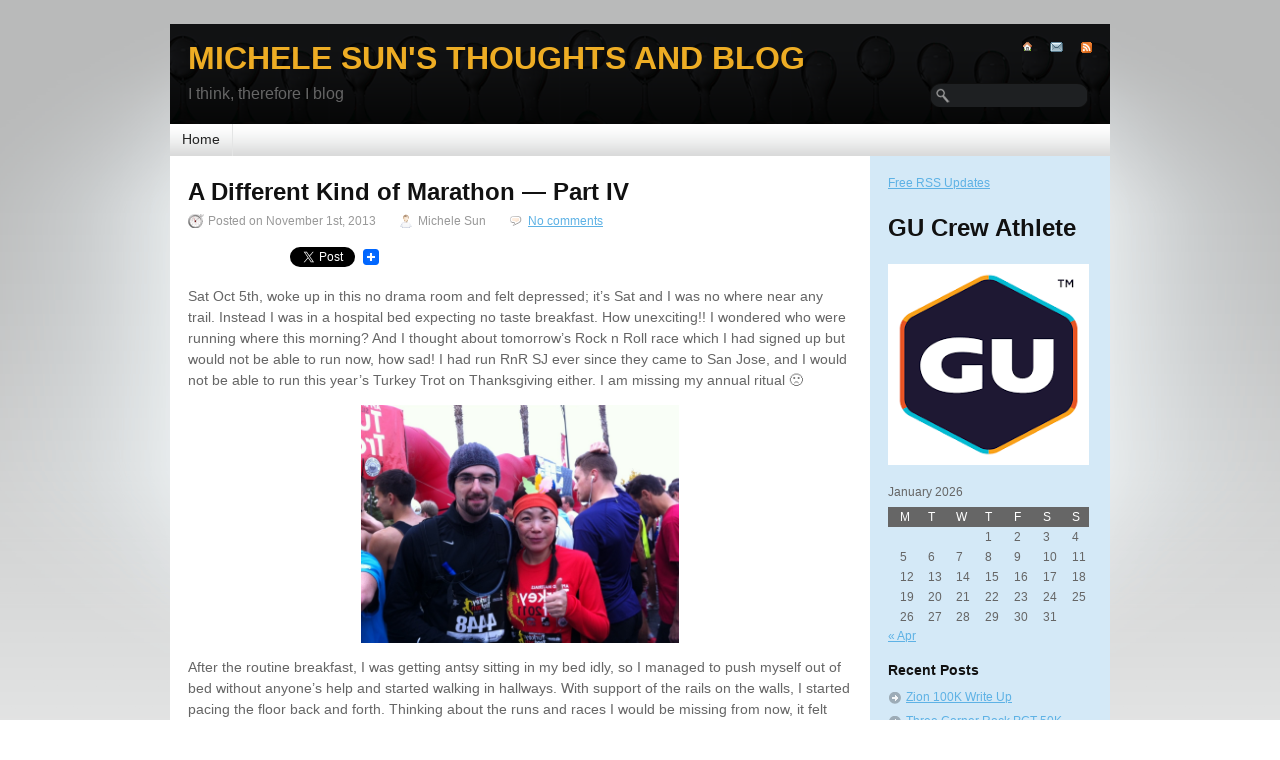

--- FILE ---
content_type: text/html; charset=UTF-8
request_url: http://michelesun.com/a-different-kind-of-marathon-part-iv/
body_size: 56639
content:
<!DOCTYPE html PUBLIC "-//W3C//DTD XHTML 1.0 Strict//EN" "http://www.w3.org/TR/xhtml1/DTD/xhtml1-strict.dtd">
<html xmlns="http://www.w3.org/1999/xhtml" xml:lang="EN" lang="EN">
<head>
		<meta http-equiv="Content-Type" content="text/html; charset=UTF-8" />

    <link rel="stylesheet" href="http://michelesun.com/wp-content/themes/gear/style.css" type="text/css" media="screen" />
	<link rel="alternate" type="application/rss+xml" title="Michele Sun&#039;s Thoughts and Blog RSS Feed" href="http://michelesun.com/feed/" />
	<link rel="pingback" href="http://michelesun.com/xmlrpc.php" />

	<!-- for translations -->
	
	<title>A Different Kind of Marathon &#8212; Part IV  @  Michele Sun&#039;s Thoughts and Blog</title>

	<!--
	<title>Michele Sun&#039;s Thoughts and Blog  &raquo; Blog Archive   &raquo; A Different Kind of Marathon &#8212; Part IV</title> -->

	<style type="text/css">
	div.main {
		background: #E3E4E4 url(http://michelesun.com/wp-content/themes/gear/images/bg/shining.png) repeat-x scroll center top;
	}
	.header {
		background: #e7e8e8 url(http://michelesun.com/wp-content/themes/gear/images/header-bg-drops.gif) repeat-x scroll 0 0;
	}
	.banner {
		background: #5C9EBA url(http://michelesun.com/wp-content/themes/gear/images/bg/banner/banner-bg-blue-extended.gif) no-repeat scroll 0 0;
	}
	
	.intro .intro-wrapper {
		background: none;
		padding-left: 18px;
	}
	

.container {width:940px;margin:0 auto;}
div.span-1, div.span-2, div.span-3, div.span-4, div.span-5, div.span-6, div.span-7, div.span-8, div.span-9, div.span-10, div.span-11, div.span-12, div.span-13, div.span-14, div.span-15, div.span-16, div.span-17, div.span-18, div.span-19, div.span-20, div.span-21, div.span-22, div.span-23, div.span-24 {float:left;margin-right: 20px;}

div.last {margin-right:0;}
.span-1  { width: 20px;}
.span-2  { width: 60px;}
.span-3  { width: 100px;}
.span-4  { width: 140px;}
.span-5  { width: 180px;}
.span-6  { width: 220px;}
.span-7  { width: 260px;}
.span-8  { width: 300px;}
.span-9  { width: 340px;}
.span-10 { width: 380px;}
.span-11 { width: 420px;}
.span-12 { width: 460px;}
.span-13 { width: 500px;}
.span-14 { width: 540px;}
.span-15 { width: 580px;}
.span-16 { width: 620px;}
.span-17 { width: 660px;}
.span-18 { width: 700px;}
.span-19 { width: 740px;}
.span-20 { width: 780px;}
.span-21 { width: 820px;}
.span-22 { width: 860px;}
.span-23 { width: 900px;}
.span-24, div.span-24 { width: 940px; margin: 0; }

/* with borders */
.myborder {margin: 0px 20px 20px 0px; }


.append-1  { padding-right: 40px;}
.append-2  { padding-right: 80px;}
.append-3  { padding-right: 120px;}
.append-4  { padding-right: 160px;}
.append-5  { padding-right: 200px;}
.append-6  { padding-right: 240px;}
.append-7  { padding-right: 280px;}
.append-8  { padding-right: 320px;}
.append-9  { padding-right: 360px;}
.append-10 { padding-right: 400px;}
.append-11 { padding-right: 440px;}
.append-12 { padding-right: 480px;}
.append-13 { padding-right: 520px;}
.append-14 { padding-right: 560px;}
.append-15 { padding-right: 600px;}
.append-16 { padding-right: 640px;}
.append-17 { padding-right: 680px;}
.append-18 { padding-right: 720px;}
.append-19 { padding-right: 760px;}
.append-20 { padding-right: 800px;}
.append-21 { padding-right: 840px;}
.append-22 { padding-right: 880px;}
.append-23 { padding-right: 920px;}

.prepend-1  { padding-left: 40px;}
.prepend-2  { padding-left: 80px;}
.prepend-3  { padding-left: 120px;}
.prepend-4  { padding-left: 160px;}
.prepend-5  { padding-left: 200px;}
.prepend-6  { padding-left: 240px;}
.prepend-7  { padding-left: 280px;}
.prepend-8  { padding-left: 320px;}
.prepend-9  { padding-left: 360px;}
.prepend-10 { padding-left: 400px;}
.prepend-11 { padding-left: 440px;}
.prepend-12 { padding-left: 480px;}
.prepend-13 { padding-left: 520px;}
.prepend-14 { padding-left: 560px;}
.prepend-15 { padding-left: 600px;}
.prepend-16 { padding-left: 640px;}
.prepend-17 { padding-left: 680px;}
.prepend-18 { padding-left: 720px;}
.prepend-19 { padding-left: 760px;}
.prepend-20 { padding-left: 800px;}
.prepend-21 { padding-left: 840px;}
.prepend-22 { padding-left: 880px;}
.prepend-23 { padding-left: 920px;}

div.border{padding-right:9px;margin-right:10px;border-right:1px solid #eee;}
div.colborder { padding-right:11px;margin-right:10px;border-right:1px solid #eee;}
.pull-1 { margin-left: -40px;}
.pull-2 { margin-left: -80px;}
.pull-3 { margin-left: -120px;}
.pull-4 { margin-left: -160px;}
.pull-5 { margin-left: -200px;}
.pull-6 { margin-left: -240px;}
.pull-7 { margin-left: -280px;}
.pull-8 { margin-left: -320px;}
.pull-9 { margin-left: -360px;}
.pull-10 { margin-left: -400px;}
.pull-11 { margin-left: -440px;}
.pull-12 { margin-left: -480px;}
.pull-13 { margin-left: -520px;}
.pull-14 { margin-left: -560px;}
.pull-15 { margin-left: -600px;}
.pull-16 { margin-left: -640px;}
.pull-17 { margin-left: -680px;}
.pull-18 { margin-left: -720px;}
.pull-19 { margin-left: -760px;}
.pull-20 { margin-left: -800px;}
.pull-21 { margin-left: -840px;}
.pull-22 { margin-left: -880px;}
.pull-23 { margin-left: -920px;}
.pull-24 { margin-left: -960px;}

.pull-1, .pull-2, .pull-3, .pull-4, .pull-5, .pull-6, .pull-7, .pull-8, .pull-9, .pull-10, .pull-11, .pull-12, .pull-13, .pull-14, .pull-15, .pull-16, .pull-17, .pull-18, .pull-19, .pull-20, .pull-21, .pull-22, .pull-23, .pull-24 {float:left;position:relative;}

.push-1 { margin: 0 -40px 1.5em 40px;}
.push-2 { margin: 0 -80px 1.5em 80px;}
.push-3 { margin: 0 -120px 1.5em 120px;}
.push-4 { margin: 0 -160px 1.5em 160px;}
.push-5 { margin: 0 -200px 1.5em 200px;}
.push-6 { margin: 0 -240px 1.5em 240px;}
.push-7 { margin: 0 -280px 1.5em 280px;}
.push-8 { margin: 0 -320px 1.5em 320px;}
.push-9 { margin: 0 -360px 1.5em 360px;}
.push-10 { margin: 0 -400px 1.5em 400px;}
.push-11 { margin: 0 -440px 1.5em 440px;}
.push-12 { margin: 0 -480px 1.5em 480px;}
.push-13 { margin: 0 -520px 1.5em 520px;}
.push-14 { margin: 0 -560px 1.5em 560px;}
.push-15 { margin: 0 -600px 1.5em 600px;}
.push-16 { margin: 0 -640px 1.5em 640px;}
.push-17 { margin: 0 -680px 1.5em 680px;}
.push-18 { margin: 0 -720px 1.5em 720px;}
.push-19 { margin: 0 -760px 1.5em 760px;}
.push-20 { margin: 0 -800px 1.5em 800px;}
.push-21 { margin: 0 -840px 1.5em 840px;}
.push-22 { margin: 0 -880px 1.5em 880px;}
.push-23 { margin: 0 -920px 1.5em 920px;}
.push-24 { margin: 0 -960px 1.5em 960px;}

.push-1, .push-2, .push-3, .push-4, .push-5, .push-6, .push-7, .push-8, .push-9, .push-10, .push-11, .push-12, .push-13, .push-14, .push-15, .push-16, .push-17, .push-18, .push-19, .push-20, .push-21, .push-22, .push-23, .push-24 {float:right;position:relative;}

.content {
	background-position: 700px 0;
}

.span-7 {
	width: 237px;
}
.span-17 {
	width: 700px;
}

</style>
	<meta name='robots' content='max-image-preview:large' />
<link rel='dns-prefetch' href='//static.addtoany.com' />
<link rel='dns-prefetch' href='//s.w.org' />
<link rel="alternate" type="application/rss+xml" title="Michele Sun&#039;s Thoughts and Blog &raquo; A Different Kind of Marathon &#8212; Part IV Comments Feed" href="http://michelesun.com/a-different-kind-of-marathon-part-iv/feed/" />
<script type="text/javascript">
window._wpemojiSettings = {"baseUrl":"https:\/\/s.w.org\/images\/core\/emoji\/13.1.0\/72x72\/","ext":".png","svgUrl":"https:\/\/s.w.org\/images\/core\/emoji\/13.1.0\/svg\/","svgExt":".svg","source":{"concatemoji":"http:\/\/michelesun.com\/wp-includes\/js\/wp-emoji-release.min.js?ver=5.9.12"}};
/*! This file is auto-generated */
!function(e,a,t){var n,r,o,i=a.createElement("canvas"),p=i.getContext&&i.getContext("2d");function s(e,t){var a=String.fromCharCode;p.clearRect(0,0,i.width,i.height),p.fillText(a.apply(this,e),0,0);e=i.toDataURL();return p.clearRect(0,0,i.width,i.height),p.fillText(a.apply(this,t),0,0),e===i.toDataURL()}function c(e){var t=a.createElement("script");t.src=e,t.defer=t.type="text/javascript",a.getElementsByTagName("head")[0].appendChild(t)}for(o=Array("flag","emoji"),t.supports={everything:!0,everythingExceptFlag:!0},r=0;r<o.length;r++)t.supports[o[r]]=function(e){if(!p||!p.fillText)return!1;switch(p.textBaseline="top",p.font="600 32px Arial",e){case"flag":return s([127987,65039,8205,9895,65039],[127987,65039,8203,9895,65039])?!1:!s([55356,56826,55356,56819],[55356,56826,8203,55356,56819])&&!s([55356,57332,56128,56423,56128,56418,56128,56421,56128,56430,56128,56423,56128,56447],[55356,57332,8203,56128,56423,8203,56128,56418,8203,56128,56421,8203,56128,56430,8203,56128,56423,8203,56128,56447]);case"emoji":return!s([10084,65039,8205,55357,56613],[10084,65039,8203,55357,56613])}return!1}(o[r]),t.supports.everything=t.supports.everything&&t.supports[o[r]],"flag"!==o[r]&&(t.supports.everythingExceptFlag=t.supports.everythingExceptFlag&&t.supports[o[r]]);t.supports.everythingExceptFlag=t.supports.everythingExceptFlag&&!t.supports.flag,t.DOMReady=!1,t.readyCallback=function(){t.DOMReady=!0},t.supports.everything||(n=function(){t.readyCallback()},a.addEventListener?(a.addEventListener("DOMContentLoaded",n,!1),e.addEventListener("load",n,!1)):(e.attachEvent("onload",n),a.attachEvent("onreadystatechange",function(){"complete"===a.readyState&&t.readyCallback()})),(n=t.source||{}).concatemoji?c(n.concatemoji):n.wpemoji&&n.twemoji&&(c(n.twemoji),c(n.wpemoji)))}(window,document,window._wpemojiSettings);
</script>
<style type="text/css">
img.wp-smiley,
img.emoji {
	display: inline !important;
	border: none !important;
	box-shadow: none !important;
	height: 1em !important;
	width: 1em !important;
	margin: 0 0.07em !important;
	vertical-align: -0.1em !important;
	background: none !important;
	padding: 0 !important;
}
</style>
	<link rel='stylesheet' id='wp-block-library-css'  href='http://michelesun.com/wp-includes/css/dist/block-library/style.min.css?ver=5.9.12' type='text/css' media='all' />
<style id='global-styles-inline-css' type='text/css'>
body{--wp--preset--color--black: #000000;--wp--preset--color--cyan-bluish-gray: #abb8c3;--wp--preset--color--white: #ffffff;--wp--preset--color--pale-pink: #f78da7;--wp--preset--color--vivid-red: #cf2e2e;--wp--preset--color--luminous-vivid-orange: #ff6900;--wp--preset--color--luminous-vivid-amber: #fcb900;--wp--preset--color--light-green-cyan: #7bdcb5;--wp--preset--color--vivid-green-cyan: #00d084;--wp--preset--color--pale-cyan-blue: #8ed1fc;--wp--preset--color--vivid-cyan-blue: #0693e3;--wp--preset--color--vivid-purple: #9b51e0;--wp--preset--gradient--vivid-cyan-blue-to-vivid-purple: linear-gradient(135deg,rgba(6,147,227,1) 0%,rgb(155,81,224) 100%);--wp--preset--gradient--light-green-cyan-to-vivid-green-cyan: linear-gradient(135deg,rgb(122,220,180) 0%,rgb(0,208,130) 100%);--wp--preset--gradient--luminous-vivid-amber-to-luminous-vivid-orange: linear-gradient(135deg,rgba(252,185,0,1) 0%,rgba(255,105,0,1) 100%);--wp--preset--gradient--luminous-vivid-orange-to-vivid-red: linear-gradient(135deg,rgba(255,105,0,1) 0%,rgb(207,46,46) 100%);--wp--preset--gradient--very-light-gray-to-cyan-bluish-gray: linear-gradient(135deg,rgb(238,238,238) 0%,rgb(169,184,195) 100%);--wp--preset--gradient--cool-to-warm-spectrum: linear-gradient(135deg,rgb(74,234,220) 0%,rgb(151,120,209) 20%,rgb(207,42,186) 40%,rgb(238,44,130) 60%,rgb(251,105,98) 80%,rgb(254,248,76) 100%);--wp--preset--gradient--blush-light-purple: linear-gradient(135deg,rgb(255,206,236) 0%,rgb(152,150,240) 100%);--wp--preset--gradient--blush-bordeaux: linear-gradient(135deg,rgb(254,205,165) 0%,rgb(254,45,45) 50%,rgb(107,0,62) 100%);--wp--preset--gradient--luminous-dusk: linear-gradient(135deg,rgb(255,203,112) 0%,rgb(199,81,192) 50%,rgb(65,88,208) 100%);--wp--preset--gradient--pale-ocean: linear-gradient(135deg,rgb(255,245,203) 0%,rgb(182,227,212) 50%,rgb(51,167,181) 100%);--wp--preset--gradient--electric-grass: linear-gradient(135deg,rgb(202,248,128) 0%,rgb(113,206,126) 100%);--wp--preset--gradient--midnight: linear-gradient(135deg,rgb(2,3,129) 0%,rgb(40,116,252) 100%);--wp--preset--duotone--dark-grayscale: url('#wp-duotone-dark-grayscale');--wp--preset--duotone--grayscale: url('#wp-duotone-grayscale');--wp--preset--duotone--purple-yellow: url('#wp-duotone-purple-yellow');--wp--preset--duotone--blue-red: url('#wp-duotone-blue-red');--wp--preset--duotone--midnight: url('#wp-duotone-midnight');--wp--preset--duotone--magenta-yellow: url('#wp-duotone-magenta-yellow');--wp--preset--duotone--purple-green: url('#wp-duotone-purple-green');--wp--preset--duotone--blue-orange: url('#wp-duotone-blue-orange');--wp--preset--font-size--small: 13px;--wp--preset--font-size--medium: 20px;--wp--preset--font-size--large: 36px;--wp--preset--font-size--x-large: 42px;}.has-black-color{color: var(--wp--preset--color--black) !important;}.has-cyan-bluish-gray-color{color: var(--wp--preset--color--cyan-bluish-gray) !important;}.has-white-color{color: var(--wp--preset--color--white) !important;}.has-pale-pink-color{color: var(--wp--preset--color--pale-pink) !important;}.has-vivid-red-color{color: var(--wp--preset--color--vivid-red) !important;}.has-luminous-vivid-orange-color{color: var(--wp--preset--color--luminous-vivid-orange) !important;}.has-luminous-vivid-amber-color{color: var(--wp--preset--color--luminous-vivid-amber) !important;}.has-light-green-cyan-color{color: var(--wp--preset--color--light-green-cyan) !important;}.has-vivid-green-cyan-color{color: var(--wp--preset--color--vivid-green-cyan) !important;}.has-pale-cyan-blue-color{color: var(--wp--preset--color--pale-cyan-blue) !important;}.has-vivid-cyan-blue-color{color: var(--wp--preset--color--vivid-cyan-blue) !important;}.has-vivid-purple-color{color: var(--wp--preset--color--vivid-purple) !important;}.has-black-background-color{background-color: var(--wp--preset--color--black) !important;}.has-cyan-bluish-gray-background-color{background-color: var(--wp--preset--color--cyan-bluish-gray) !important;}.has-white-background-color{background-color: var(--wp--preset--color--white) !important;}.has-pale-pink-background-color{background-color: var(--wp--preset--color--pale-pink) !important;}.has-vivid-red-background-color{background-color: var(--wp--preset--color--vivid-red) !important;}.has-luminous-vivid-orange-background-color{background-color: var(--wp--preset--color--luminous-vivid-orange) !important;}.has-luminous-vivid-amber-background-color{background-color: var(--wp--preset--color--luminous-vivid-amber) !important;}.has-light-green-cyan-background-color{background-color: var(--wp--preset--color--light-green-cyan) !important;}.has-vivid-green-cyan-background-color{background-color: var(--wp--preset--color--vivid-green-cyan) !important;}.has-pale-cyan-blue-background-color{background-color: var(--wp--preset--color--pale-cyan-blue) !important;}.has-vivid-cyan-blue-background-color{background-color: var(--wp--preset--color--vivid-cyan-blue) !important;}.has-vivid-purple-background-color{background-color: var(--wp--preset--color--vivid-purple) !important;}.has-black-border-color{border-color: var(--wp--preset--color--black) !important;}.has-cyan-bluish-gray-border-color{border-color: var(--wp--preset--color--cyan-bluish-gray) !important;}.has-white-border-color{border-color: var(--wp--preset--color--white) !important;}.has-pale-pink-border-color{border-color: var(--wp--preset--color--pale-pink) !important;}.has-vivid-red-border-color{border-color: var(--wp--preset--color--vivid-red) !important;}.has-luminous-vivid-orange-border-color{border-color: var(--wp--preset--color--luminous-vivid-orange) !important;}.has-luminous-vivid-amber-border-color{border-color: var(--wp--preset--color--luminous-vivid-amber) !important;}.has-light-green-cyan-border-color{border-color: var(--wp--preset--color--light-green-cyan) !important;}.has-vivid-green-cyan-border-color{border-color: var(--wp--preset--color--vivid-green-cyan) !important;}.has-pale-cyan-blue-border-color{border-color: var(--wp--preset--color--pale-cyan-blue) !important;}.has-vivid-cyan-blue-border-color{border-color: var(--wp--preset--color--vivid-cyan-blue) !important;}.has-vivid-purple-border-color{border-color: var(--wp--preset--color--vivid-purple) !important;}.has-vivid-cyan-blue-to-vivid-purple-gradient-background{background: var(--wp--preset--gradient--vivid-cyan-blue-to-vivid-purple) !important;}.has-light-green-cyan-to-vivid-green-cyan-gradient-background{background: var(--wp--preset--gradient--light-green-cyan-to-vivid-green-cyan) !important;}.has-luminous-vivid-amber-to-luminous-vivid-orange-gradient-background{background: var(--wp--preset--gradient--luminous-vivid-amber-to-luminous-vivid-orange) !important;}.has-luminous-vivid-orange-to-vivid-red-gradient-background{background: var(--wp--preset--gradient--luminous-vivid-orange-to-vivid-red) !important;}.has-very-light-gray-to-cyan-bluish-gray-gradient-background{background: var(--wp--preset--gradient--very-light-gray-to-cyan-bluish-gray) !important;}.has-cool-to-warm-spectrum-gradient-background{background: var(--wp--preset--gradient--cool-to-warm-spectrum) !important;}.has-blush-light-purple-gradient-background{background: var(--wp--preset--gradient--blush-light-purple) !important;}.has-blush-bordeaux-gradient-background{background: var(--wp--preset--gradient--blush-bordeaux) !important;}.has-luminous-dusk-gradient-background{background: var(--wp--preset--gradient--luminous-dusk) !important;}.has-pale-ocean-gradient-background{background: var(--wp--preset--gradient--pale-ocean) !important;}.has-electric-grass-gradient-background{background: var(--wp--preset--gradient--electric-grass) !important;}.has-midnight-gradient-background{background: var(--wp--preset--gradient--midnight) !important;}.has-small-font-size{font-size: var(--wp--preset--font-size--small) !important;}.has-medium-font-size{font-size: var(--wp--preset--font-size--medium) !important;}.has-large-font-size{font-size: var(--wp--preset--font-size--large) !important;}.has-x-large-font-size{font-size: var(--wp--preset--font-size--x-large) !important;}
</style>
<link rel='stylesheet' id='addtoany-css'  href='http://michelesun.com/wp-content/plugins/add-to-any/addtoany.min.css?ver=1.16' type='text/css' media='all' />
<script type='text/javascript' id='addtoany-core-js-before'>
window.a2a_config=window.a2a_config||{};a2a_config.callbacks=[];a2a_config.overlays=[];a2a_config.templates={};
</script>
<script type='text/javascript' async src='https://static.addtoany.com/menu/page.js' id='addtoany-core-js'></script>
<script type='text/javascript' src='http://michelesun.com/wp-includes/js/jquery/jquery.min.js?ver=3.6.0' id='jquery-core-js'></script>
<script type='text/javascript' src='http://michelesun.com/wp-includes/js/jquery/jquery-migrate.min.js?ver=3.3.2' id='jquery-migrate-js'></script>
<script type='text/javascript' async src='http://michelesun.com/wp-content/plugins/add-to-any/addtoany.min.js?ver=1.1' id='addtoany-jquery-js'></script>
<link rel="https://api.w.org/" href="http://michelesun.com/wp-json/" /><link rel="alternate" type="application/json" href="http://michelesun.com/wp-json/wp/v2/posts/2678" /><link rel="EditURI" type="application/rsd+xml" title="RSD" href="http://michelesun.com/xmlrpc.php?rsd" />
<link rel="wlwmanifest" type="application/wlwmanifest+xml" href="http://michelesun.com/wp-includes/wlwmanifest.xml" /> 
<meta name="generator" content="WordPress 5.9.12" />
<link rel="canonical" href="http://michelesun.com/a-different-kind-of-marathon-part-iv/" />
<link rel='shortlink' href='http://michelesun.com/?p=2678' />
<link rel="alternate" type="application/json+oembed" href="http://michelesun.com/wp-json/oembed/1.0/embed?url=http%3A%2F%2Fmichelesun.com%2Fa-different-kind-of-marathon-part-iv%2F" />
<link rel="alternate" type="text/xml+oembed" href="http://michelesun.com/wp-json/oembed/1.0/embed?url=http%3A%2F%2Fmichelesun.com%2Fa-different-kind-of-marathon-part-iv%2F&#038;format=xml" />
<style type="text/css">.recentcomments a{display:inline !important;padding:0 !important;margin:0 !important;}</style></head>
<body>
	<div class="main">
		<div class="container">
						<div class="header span-24">
				<div class="intro span-18">
					<div class="intro-wrapper paddings">
													<span class="logo"><a href="http://michelesun.com/">Michele Sun&#039;s Thoughts and Blog</a></span>
												<span class="slogan">I think, therefore I blog</span>
					</div>
				</div>

				<div class="icons span-6 last">
					<div class="paddings">
						<div class="icons-wrapper">
							<a href="http://michelesun.com/feed/" title="RSS link"><img src="http://michelesun.com/wp-content/themes/gear/images/ico/rss.gif" alt="RSS icon" /></a>
														<a href="mailto:mic&#104;&#101;&#108;e.s&#117;&#110;&#64;g&#109;&#97;&#105;&#108;.&#99;om"><img src="http://michelesun.com/wp-content/themes/gear/images/ico/mail.gif" alt="Email icon" /></a>
														<a href="http://michelesun.com/"><img src="http://michelesun.com/wp-content/themes/gear/images/ico/home.gif" alt="Home icon" /></a>
						</div>
						
												<div class="search fr">
													<form action="http://michelesun.com/" method="post" id="srch-frm">
							<div class="search-wrapper">
								<input type="text" value="" class="textfield" name="s" id="s" />
							</div>
						</form>						</div>
											</div>
				</div>
			</div>

			<div class="menu span-24">
				<ul class="menu-wrapper">
										<li class="first "><a href="http://michelesun.com/" title="A link to home page">Home</a></li>
										
																									
									</ul>
			</div>
			<div class="content span-24">
				<div class="posts span-17 last">
					
					<div class="paddings">
						<ul class="items">
																					<li>
																<h2>
																			A Different Kind of Marathon &#8212; Part IV																	</h2>
								<div class="info">
																		<span class="date">Posted on November 1st, 2013</span>
									<span class="author">Michele Sun</span>
									<span class="comment">
										<a href="http://michelesun.com/a-different-kind-of-marathon-part-iv/#comments">No comments</a>

									</span>
																	</div>

								<div class="addtoany_share_save_container addtoany_content addtoany_content_top"><div class="a2a_kit a2a_kit_size_16 addtoany_list" data-a2a-url="http://michelesun.com/a-different-kind-of-marathon-part-iv/" data-a2a-title="A Different Kind of Marathon — Part IV"><a class="a2a_button_facebook_like addtoany_special_service" data-layout="button" data-href="http://michelesun.com/a-different-kind-of-marathon-part-iv/"></a><a class="a2a_button_twitter_tweet addtoany_special_service" data-url="http://michelesun.com/a-different-kind-of-marathon-part-iv/" data-text="A Different Kind of Marathon — Part IV"></a><a class="a2a_dd addtoany_share_save addtoany_share" href="https://www.addtoany.com/share"><img src="https://static.addtoany.com/buttons/favicon.png" alt="Share"></a></div></div><p>Sat Oct 5th, woke up in this no drama room and felt depressed; it&#8217;s Sat and I was no where near any trail. Instead I was in a hospital bed expecting no taste breakfast. How unexciting!! I wondered <span id="more-2678"></span>who were running where this morning? And I thought about tomorrow&#8217;s Rock n Roll race which I had signed up but would not be able to run now, how sad! I had run RnR SJ ever since they came to San Jose, and I would not be able to run this year&#8217;s Turkey Trot on Thanksgiving either. I am missing my annual ritual 🙁</p>
<p style="text-align: center;"><img class="aligncenter" alt="" src="http://michelesun.com/wp-content/uploads/2013/11/image8-e1383449595156.jpg" width="318" height="238" /></p>
<p>After the routine breakfast, I was getting antsy sitting in my bed idly, so I managed to push myself out of bed without anyone&#8217;s help and started walking in hallways. With support of the rails on the walls, I started pacing the floor back and forth. Thinking about the runs and races I would be missing from now, it felt extra lonely being the only one walking around here. No one was into exercising in hospital I guess.</p>
<p><a href="http://michelesun.com/wp-content/uploads/2013/11/image2.jpg"><img loading="lazy" class="aligncenter size-medium wp-image-2787" alt="image" src="http://michelesun.com/wp-content/uploads/2013/11/image2-300x224.jpg" width="300" height="224" srcset="http://michelesun.com/wp-content/uploads/2013/11/image2-300x224.jpg 300w, http://michelesun.com/wp-content/uploads/2013/11/image2-768x574.jpg 768w, http://michelesun.com/wp-content/uploads/2013/11/image2-1024x765.jpg 1024w, http://michelesun.com/wp-content/uploads/2013/11/image2-1200x896.jpg 1200w, http://michelesun.com/wp-content/uploads/2013/11/image2.jpg 1296w" sizes="(max-width: 300px) 100vw, 300px" /></a></p>
<p>In the morning, Dr. Nayak came and explained the type of tumor they found and explained how to take care of myself after getting OK to be released from hospital, and when to go see him for post-op check up..etc. The tech came to do a chest X-ray, and another one came for blood test. I was getting bored here and there really wasn&#8217;t any treatment for me at this time. I was eager to leave hospital, but it&#8217;s still up to Dr. Tee&#8217;s decision.</p>
<p>Lori and Terry came to see me after their Sat run at Campbell, and they brought me my favorite Pumpkin Spice Latte with a pumpkin bagel &#8212; what a treat!! While they were telling me about their plan/race for tomorrow, Max walked in!! I haven&#8217;t seen him since his birthday party in Aug, and somehow he seemed to be different now. He is becoming a stranger! We congratulated him for his PR at Sydney Marathon, and he told us about the kangaroo, koala..etc.; definitely he had a fun trip in Australia.</p>
<p>When Max and I were in the room by ourselves, I told him about what&#8217;s going on exactly and for the first time I actually said &#8220;I am scared.&#8221; In his always calm and gentle tone, he said &#8220;<em>don&#8217;t fear for nothing, it may not be that bad</em>.&#8221; Then I covered my head with my hands and tried to hide tears saying &#8220;<em>But I don&#8217;t want to lose my hair</em>,&#8221; and again very calmingly he said &#8220;<em>It will grow back.</em>&#8221; I looked at his thick beard and can&#8217;t help but laughed; he always has his way to ease my worries. Having him sitting there I forgot about my pain and suffering for a little while, and proudly described the walk I had in the hallway. We joked about wearing my RnR SJ bib on hospital gown, and Max teased about racing in walkers while elder patients with oxygen tanks cheered &#8220;<em>Go Go Michele!</em>!&#8221; He painted a very funny visual in my head.</p>
<p>Doctor came to exam me and she said the incisions looked good, and blood test indicated that my hemo was back to close to 11, therefor she was going to release me this afternoon. Woohoo, good news!! I can get out of here now! I joked that Max must look really scary just sitting there, so he got me kicked out of hospital. While he was in Sydney, I have given him a complimentary RnR SJ race entry, so I told him go pick up his bib before the Expo closed. Wished him luck tomorrow and I sent him off. <em>Run fast for me, my lucky star!</em></p>
<p>That evening after signing off a stack of paperwork, I was released from the hospital. Nine days after I checked myself into ER, finally I was going home.</p>
<p>Sunday Oct 6th, I was so happy to wake up in my own room, the touch and smell of my own linen were so comforting. And I slept much better in my own bed! I setup a small table next to my bed for my medicine, water, flower, and my recovery buddy &#8212; Shaun The Sheep. I pretty much slept most of the time, and when awake I started worry about what the pathology report would reveal.</p>
<p><a href="http://michelesun.com/wp-content/uploads/2013/11/image.jpg"><img loading="lazy" class="aligncenter size-medium wp-image-2785" alt="image" src="http://michelesun.com/wp-content/uploads/2013/11/image-300x224.jpg" width="300" height="224" srcset="http://michelesun.com/wp-content/uploads/2013/11/image-300x224.jpg 300w, http://michelesun.com/wp-content/uploads/2013/11/image-768x573.jpg 768w, http://michelesun.com/wp-content/uploads/2013/11/image-1024x765.jpg 1024w, http://michelesun.com/wp-content/uploads/2013/11/image-1200x896.jpg 1200w" sizes="(max-width: 300px) 100vw, 300px" /></a></p>
<p>Monday Oct 7th, Anita came to see me on her way to work, and we talked for a long time in my bed about the surgery, the tumor, recovery&#8230;etc. That night my sister came from Taiwan to look after me, and I felt much relieved with her helping around the house. I also received a very heart-warming note from Mary, the nurse in recovery room, she wished me a speedy recovery. In the next few days I started receiving medical bills that totally shocked me. I had to punch the calculator several times to make sure I didn&#8217;t make a mistake &#8212; $261,158.34 for the 9 day&#8217;s hospitalization.</p>
<p><a href="http://michelesun.com/wp-content/uploads/2013/11/image5.jpg"><img loading="lazy" class="aligncenter size-medium wp-image-2790" alt="image" src="http://michelesun.com/wp-content/uploads/2013/11/image5-300x224.jpg" width="300" height="224" srcset="http://michelesun.com/wp-content/uploads/2013/11/image5-300x224.jpg 300w, http://michelesun.com/wp-content/uploads/2013/11/image5-768x574.jpg 768w, http://michelesun.com/wp-content/uploads/2013/11/image5-1024x765.jpg 1024w, http://michelesun.com/wp-content/uploads/2013/11/image5-1200x896.jpg 1200w, http://michelesun.com/wp-content/uploads/2013/11/image5.jpg 2048w" sizes="(max-width: 300px) 100vw, 300px" /></a></p>
<p>Through out  the  week(s) I had visitors almost everyday; friends brought me porridge, chicken soup, pancake batter, pasta, croissant, more chocolates and more flowers! Some wrote me messages and suggested books, movies, knitting projects&#8230;etc. Mike even had fresh groceries delivered by BlueApron for me so my sister could cook me gourmet meals with fresh ingredients. Albert brought me a huge Hello Kitty balloon, Amelie came to bake me an apple pie, and Ryan got me French pastries&#8230;etc.  I was really touched by all the supports I was getting. But I only talked about the lung problem and treatment when they visited me, and for a very cowardly  reason I did not want to talk about the removal of the tumor, my uterus and ovaries. I wanted to hide my imperfection, I needed to cover my incomplete. I felt lessened.</p>
<p><a href="http://michelesun.com/wp-content/uploads/2013/11/image4.jpg"><img loading="lazy" class="aligncenter size-medium wp-image-2789" alt="image" src="http://michelesun.com/wp-content/uploads/2013/11/image4-224x300.jpg" width="224" height="300" srcset="http://michelesun.com/wp-content/uploads/2013/11/image4-224x300.jpg 224w, http://michelesun.com/wp-content/uploads/2013/11/image4-768x1028.jpg 768w, http://michelesun.com/wp-content/uploads/2013/11/image4-765x1024.jpg 765w, http://michelesun.com/wp-content/uploads/2013/11/image4-1200x1606.jpg 1200w, http://michelesun.com/wp-content/uploads/2013/11/image4.jpg 1536w" sizes="(max-width: 224px) 100vw, 224px" /></a></p>
<p>Friday Oct 11th, took a taxi to my first post-op appointment with Dr Huan about my lung, and after checking my breathing, blood test and pathology reports he ruled out the pneumonia possibility. He said the fluids drawn from my lung was blood, and with the discovery of that rare type of tumor he was turning me to a cancer specialist from now. He made an appointment for me to meet with an Oncologist in the afternoon. I took my sister to a nearby Mexican restaurant within walking distance, and was nervous during lunch but didn&#8217;t show at all.</p>
<p>I met with Dr. Hla at 2:00pm in the Cancer Care Institute, and she went over the medical reports with me; this was the first time I actually learned about the details and result of that hysterectomy. My uterus, both ovaries, Fallopian tube were removed from me along with the tumor found in the left ovary. It&#8217;s approximately sized at 12.5cm, and it&#8217;s a very rare type called Granulosa Cell Tumor; it&#8217;s moderately differentiated. This is a very slow-growing tumor, so usually won&#8217;t be discovered till it grows to larger size. And because of the blood in my lung fluids, she can&#8217;t rule out the possibility of cancer cell spreading to other organs.</p>
<p>Dr. Hla then outlined the short-term and long term plans for me; for the next two weeks I would go see a Gastroenterologist, do a mammogram, chest X ray, complete blood test with cancer markers, and full body PET/CT Scan. And I will continue the cancer staging blood test every 3 months for the next 5 years. Until we get all the screenings done, we are not having any chemo or radiation treatment yet.</p>
<p>Oct 11, 2013 marked a start of a different kind of marathon &#8212; I was diagnosed with stage 1 ovarian cancer.</p>
<p>&nbsp;</p>
<p>&nbsp;</p>
<p><em>Footnotes</em>:</p>
<p>Several friends in my social media circle have told me that it&#8217;s a very brave thing for me to write and share about my experience, and I wanted to add that reasons of my sharing this very very private matter are &#8212;<br />
1. I have gone through the phase of being numb, confused, scared and depressed, and initially I simply did not want to talk about it. However, I eventually came to an awakening that if I can&#8217;t speak about it openly, then I will never be able to handle it positively. Feeling lessened is a very stupid thing. After my first entry of this &#8220;<em>A Different Kind of Marathon</em>,&#8221; I finally was ready to <strong>Face It, Accept It and Deal with It.</strong><br />
2. I also wish that someday when someone encounters similar misfortune, he/she will not feel so alone. Hope my experience will help him/her making the necessary choice easier when situation is tough. It&#8217;s doctor&#8217;s duty to save a patient&#8217;s life, and removing organs out of your body sometimes is the best solution to prevent it gets worse &#8212; especially for cancer. <em>No body-parts worth your life.</em></p>
<div class="addtoany_share_save_container addtoany_content addtoany_content_bottom"><div class="a2a_kit a2a_kit_size_16 addtoany_list" data-a2a-url="http://michelesun.com/a-different-kind-of-marathon-part-iv/" data-a2a-title="A Different Kind of Marathon — Part IV"><a class="a2a_button_facebook_like addtoany_special_service" data-layout="button" data-href="http://michelesun.com/a-different-kind-of-marathon-part-iv/"></a><a class="a2a_button_twitter_tweet addtoany_special_service" data-url="http://michelesun.com/a-different-kind-of-marathon-part-iv/" data-text="A Different Kind of Marathon — Part IV"></a><a class="a2a_dd addtoany_share_save addtoany_share" href="https://www.addtoany.com/share"><img src="https://static.addtoany.com/buttons/favicon.png" alt="Share"></a></div></div>								<div class="clear"></div>
								
								
								<div class="info">
																												<span class="cat block"><a href="http://michelesun.com/category/thoughts/" rel="category tag">Thoughts</a></span>
										
									<span class="tag block"><a href="http://michelesun.com/tag/hysterectomy/" rel="tag">hysterectomy</a>, <a href="http://michelesun.com/tag/ovarian-cancer/" rel="tag">Ovarian cancer</a>, <a href="http://michelesun.com/tag/rnr-sj/" rel="tag">RnR SJ</a>, <a href="http://michelesun.com/tag/rock-n-roll-san-jose/" rel="tag">Rock n' Roll San Jose</a></span>																		
																	</div>
																								<!-- WP 2.7 and above -->
								<div class="com">


				<div class="clr">&nbsp;</div>
		<h3 id="comments" class="block">2 responses to &#8220;A Different Kind of Marathon &#8212; Part IV&#8221; <a href="http://michelesun.com/comments/feed/" title="RSS link"><img src="http://michelesun.com/wp-content/themes/gear/images/ico/rss.gif" alt="RSS icon" /></a></h3>
		
		<ul class="list-4">
					<li class="comment even thread-even depth-1" id="li-comment-75">
			<div class="com-wrapper ">
	        	<div id="comment-75" class="com-header">
					<img alt='' src='http://0.gravatar.com/avatar/3e0fd9f14703c548308531436867ae8e?s=48&#038;d=mm&#038;r=g' srcset='http://0.gravatar.com/avatar/3e0fd9f14703c548308531436867ae8e?s=96&#038;d=mm&#038;r=g 2x' class='avatar avatar-48 photo' height='48' width='48' loading='lazy'/>
	                <p class="tp">
	                    <span><a href='http://captainchas.com' rel='external nofollow ugc' class='url'>Chas Melichar</a></span>
	                    	                    
	                    <small class="commentmetadata">
	                    	<a href="#comment-75" title="">November 2nd, 2013 at 07:43</a>
	                    		                    </small>
					</p>
	                <div class="clear"></div>
	            </div>
		
				<p>Hi Michele,</p>
<p>Good luck on your journey. It looks like a tough path, but then again &#8211; you will make it to the end. You are, after-all, a runner&#8230;</p>
<p>Any idea when you would be able to run again (without a walker)?</p>
			    <div class="reply">
			    	<p><a rel='nofollow' class='comment-reply-link' href='http://michelesun.com/a-different-kind-of-marathon-part-iv/?replytocom=75#respond' data-commentid="75" data-postid="2678" data-belowelement="comment-75" data-respondelement="respond" data-replyto="Reply to Chas Melichar" aria-label='Reply to Chas Melichar'>Reply</a></p>
			    </div>
		    </div>
<ul class="children">
		<li class="comment byuser comment-author-admin bypostauthor odd alt depth-2" id="li-comment-76">
			<div class="com-wrapper ">
	        	<div id="comment-76" class="com-header">
					<img alt='' src='http://1.gravatar.com/avatar/1c2bd24889c8db6ffc43fb9b4ee7a93e?s=48&#038;d=mm&#038;r=g' srcset='http://1.gravatar.com/avatar/1c2bd24889c8db6ffc43fb9b4ee7a93e?s=96&#038;d=mm&#038;r=g 2x' class='avatar avatar-48 photo' height='48' width='48' loading='lazy'/>
	                <p class="tp">
	                    <span>Michele Sun</span>
	                    	                    
	                    <small class="commentmetadata">
	                    	<a href="#comment-76" title="">November 2nd, 2013 at 09:17</a>
	                    		                    </small>
					</p>
	                <div class="clear"></div>
	            </div>
		
				<p>I have been walking everyday now and now I can walk 1.5ml. 2 more weeks than I can start low impact exercising on machine.</p>
			    <div class="reply">
			    	<p><a rel='nofollow' class='comment-reply-link' href='http://michelesun.com/a-different-kind-of-marathon-part-iv/?replytocom=76#respond' data-commentid="76" data-postid="2678" data-belowelement="comment-76" data-respondelement="respond" data-replyto="Reply to Michele Sun" aria-label='Reply to Michele Sun'>Reply</a></p>
			    </div>
		    </div>
</li><!-- #comment-## -->
</ul><!-- .children -->
</li><!-- #comment-## -->
		</ul>
		
				<!-- WP 2.7 and above -->
		
		

		
	</div>

<div class="reply">


<h3 id="respond" class="title-2 block">Leave a reply</h3>
<div id="cancel-comment-reply">
	<small><a rel="nofollow" id="cancel-comment-reply-link" href="/a-different-kind-of-marathon-part-iv/#respond" style="display:none;">Click here to cancel reply.</a></small>
</div>


<form action="http://michelesun.com/wp-comments-post.php" method="post" id="commentform">


<p><input type="text" name="author" id="author" value="" size="22" tabindex="1" />
<label for="author" class="author">Name (required)</label></p>

<p><input type="text" name="email" id="email" value="" size="22" tabindex="2" />
<label for="email" class="email">Mail (will not be published) (required)</label></p>

<p><input type="text" name="url" id="url" value="" size="22" tabindex="3" />
<label for="url" class="website">Website</label></p>


<p>
 <input type='hidden' name='comment_post_ID' value='2678' id='comment_post_ID' />
<input type='hidden' name='comment_parent' id='comment_parent' value='0' />
</p>


<!--<p><small><strong>XHTML:</strong> You can use these tags: <code>&lt;a href=&quot;&quot; title=&quot;&quot;&gt; &lt;abbr title=&quot;&quot;&gt; &lt;acronym title=&quot;&quot;&gt; &lt;b&gt; &lt;blockquote cite=&quot;&quot;&gt; &lt;cite&gt; &lt;code&gt; &lt;del datetime=&quot;&quot;&gt; &lt;em&gt; &lt;i&gt; &lt;q cite=&quot;&quot;&gt; &lt;s&gt; &lt;strike&gt; &lt;strong&gt; </code></small></p>-->

<p><textarea name="comment" id="comment" rows="10" tabindex="4" cols="92"></textarea></p>

<p><input name="submit" type="submit" id="submit" tabindex="5" value="Submit Comment" />
<input type="hidden" name="comment_post_ID" value="2678" />
</p>
<p style="display: none;"><input type="hidden" id="akismet_comment_nonce" name="akismet_comment_nonce" value="9efc21d95f" /></p><p style="display: none !important;"><label>&#916;<textarea name="ak_hp_textarea" cols="45" rows="8" maxlength="100"></textarea></label><input type="hidden" id="ak_js_1" name="ak_js" value="23"/><script>document.getElementById( "ak_js_1" ).setAttribute( "value", ( new Date() ).getTime() );</script></p>
</form>



</div>
															</li>
																					<li>
								<div class="navigation">
									<div class="fl"></div>
			                        <div class="fr"></div>
			                    	<div class="clear"></div>
		                        </div>
		                    </li>
						</ul>
					</div>
				</div>

							<div class="sidebar span-7 last">
				<div class="paddings">
				
					<div id="text-2" class="widget_text">			<div class="textwidget"><a href="http://www.michelesun.com/?feed=rss2"><div class="RSS">Free RSS Updates</div></a></div>
		</div><div id="block-3" class="widget_block">
<h2>GU Crew Athlete</h2>
</div><div id="block-6" class="widget_block widget_media_image">
<figure class="wp-block-image size-full"><a href="https://guenergy.com/" rel="https://guenergy.com/"><img loading="lazy" width="225" height="225" src="http://michelesun.com/wp-content/uploads/2022/05/GU.png" alt="" class="wp-image-12945" srcset="http://michelesun.com/wp-content/uploads/2022/05/GU.png 225w, http://michelesun.com/wp-content/uploads/2022/05/GU-150x150.png 150w" sizes="(max-width: 225px) 100vw, 225px" /></a></figure>
</div><div id="block-7" class="widget_block widget_text">
<p><a href="http://www.guenergy.com/"> </a></p>
</div><div id="calendar-2" class="widget_calendar"><div id="calendar_wrap" class="calendar_wrap"><table id="wp-calendar" class="wp-calendar-table">
	<caption>January 2026</caption>
	<thead>
	<tr>
		<th scope="col" title="Monday">M</th>
		<th scope="col" title="Tuesday">T</th>
		<th scope="col" title="Wednesday">W</th>
		<th scope="col" title="Thursday">T</th>
		<th scope="col" title="Friday">F</th>
		<th scope="col" title="Saturday">S</th>
		<th scope="col" title="Sunday">S</th>
	</tr>
	</thead>
	<tbody>
	<tr>
		<td colspan="3" class="pad">&nbsp;</td><td>1</td><td>2</td><td>3</td><td>4</td>
	</tr>
	<tr>
		<td>5</td><td>6</td><td>7</td><td>8</td><td>9</td><td>10</td><td>11</td>
	</tr>
	<tr>
		<td>12</td><td>13</td><td>14</td><td>15</td><td>16</td><td>17</td><td>18</td>
	</tr>
	<tr>
		<td>19</td><td id="today">20</td><td>21</td><td>22</td><td>23</td><td>24</td><td>25</td>
	</tr>
	<tr>
		<td>26</td><td>27</td><td>28</td><td>29</td><td>30</td><td>31</td>
		<td class="pad" colspan="1">&nbsp;</td>
	</tr>
	</tbody>
	</table><nav aria-label="Previous and next months" class="wp-calendar-nav">
		<span class="wp-calendar-nav-prev"><a href="http://michelesun.com/2019/04/">&laquo; Apr</a></span>
		<span class="pad">&nbsp;</span>
		<span class="wp-calendar-nav-next">&nbsp;</span>
	</nav></div></div>
		<div id="recent-posts-2" class="widget_recent_entries">
		<h3>Recent Posts</h3>
		<ul>
											<li>
					<a href="http://michelesun.com/zion-100k-write-up/">Zion 100K Write Up</a>
									</li>
											<li>
					<a href="http://michelesun.com/three-corner-rock-pct-50k-write-up/">Three Corner Rock PCT 50K Write Up</a>
									</li>
											<li>
					<a href="http://michelesun.com/returning-to-ultra-part-i/">Returning to Ultra &#8211; Part I</a>
									</li>
											<li>
					<a href="http://michelesun.com/fukuoka-marathon-2017-write-up/">Fukuoka Marathon  2017 Write Up</a>
									</li>
											<li>
					<a href="http://michelesun.com/my-2016-recap/">My 2016 Recap</a>
									</li>
					</ul>

		</div><div id="recent-comments-2" class="widget_recent_comments"><h3>Recent Comments</h3><ul id="recentcomments"><li class="recentcomments"><span class="comment-author-link"><a href='https://ronlittle.blogspot.com/' rel='external nofollow ugc' class='url'>Ron Little</a></span> on <a href="http://michelesun.com/three-corner-rock-pct-50k-write-up/#comment-4537">Three Corner Rock PCT 50K Write Up</a></li><li class="recentcomments"><span class="comment-author-link">Michele Sun</span> on <a href="http://michelesun.com/three-corner-rock-pct-50k-write-up/#comment-4533">Three Corner Rock PCT 50K Write Up</a></li><li class="recentcomments"><span class="comment-author-link"><a href='http://ronlittle.blogspot.com/' rel='external nofollow ugc' class='url'>Ron Little</a></span> on <a href="http://michelesun.com/three-corner-rock-pct-50k-write-up/#comment-3706">Three Corner Rock PCT 50K Write Up</a></li><li class="recentcomments"><span class="comment-author-link">Randy</span> on <a href="http://michelesun.com/osaka-marathon-2015-race-write-up/#comment-3549">Osaka Marathon 2015 Race Write-up</a></li><li class="recentcomments"><span class="comment-author-link">Dustin</span> on <a href="http://michelesun.com/returning-to-ultra-part-i/#comment-3225">Returning to Ultra &#8211; Part I</a></li></ul></div><div id="archives-2" class="widget_archive"><h3>Archives</h3>		<label class="screen-reader-text" for="archives-dropdown-2">Archives</label>
		<select id="archives-dropdown-2" name="archive-dropdown">
			
			<option value="">Select Month</option>
				<option value='http://michelesun.com/2019/04/'> April 2019 &nbsp;(1)</option>
	<option value='http://michelesun.com/2018/11/'> November 2018 &nbsp;(1)</option>
	<option value='http://michelesun.com/2018/02/'> February 2018 &nbsp;(1)</option>
	<option value='http://michelesun.com/2017/12/'> December 2017 &nbsp;(1)</option>
	<option value='http://michelesun.com/2016/12/'> December 2016 &nbsp;(3)</option>
	<option value='http://michelesun.com/2016/07/'> July 2016 &nbsp;(1)</option>
	<option value='http://michelesun.com/2016/04/'> April 2016 &nbsp;(3)</option>
	<option value='http://michelesun.com/2016/03/'> March 2016 &nbsp;(1)</option>
	<option value='http://michelesun.com/2016/02/'> February 2016 &nbsp;(2)</option>
	<option value='http://michelesun.com/2015/12/'> December 2015 &nbsp;(1)</option>
	<option value='http://michelesun.com/2015/11/'> November 2015 &nbsp;(1)</option>
	<option value='http://michelesun.com/2015/08/'> August 2015 &nbsp;(1)</option>
	<option value='http://michelesun.com/2015/07/'> July 2015 &nbsp;(1)</option>
	<option value='http://michelesun.com/2015/06/'> June 2015 &nbsp;(1)</option>
	<option value='http://michelesun.com/2015/05/'> May 2015 &nbsp;(1)</option>
	<option value='http://michelesun.com/2015/04/'> April 2015 &nbsp;(1)</option>
	<option value='http://michelesun.com/2015/03/'> March 2015 &nbsp;(1)</option>
	<option value='http://michelesun.com/2015/01/'> January 2015 &nbsp;(2)</option>
	<option value='http://michelesun.com/2014/12/'> December 2014 &nbsp;(2)</option>
	<option value='http://michelesun.com/2014/11/'> November 2014 &nbsp;(2)</option>
	<option value='http://michelesun.com/2014/10/'> October 2014 &nbsp;(4)</option>
	<option value='http://michelesun.com/2014/09/'> September 2014 &nbsp;(1)</option>
	<option value='http://michelesun.com/2014/08/'> August 2014 &nbsp;(4)</option>
	<option value='http://michelesun.com/2014/07/'> July 2014 &nbsp;(3)</option>
	<option value='http://michelesun.com/2014/06/'> June 2014 &nbsp;(1)</option>
	<option value='http://michelesun.com/2014/05/'> May 2014 &nbsp;(2)</option>
	<option value='http://michelesun.com/2014/04/'> April 2014 &nbsp;(2)</option>
	<option value='http://michelesun.com/2014/02/'> February 2014 &nbsp;(3)</option>
	<option value='http://michelesun.com/2014/01/'> January 2014 &nbsp;(1)</option>
	<option value='http://michelesun.com/2013/12/'> December 2013 &nbsp;(2)</option>
	<option value='http://michelesun.com/2013/11/'> November 2013 &nbsp;(2)</option>
	<option value='http://michelesun.com/2013/10/'> October 2013 &nbsp;(3)</option>
	<option value='http://michelesun.com/2013/09/'> September 2013 &nbsp;(2)</option>
	<option value='http://michelesun.com/2013/08/'> August 2013 &nbsp;(2)</option>
	<option value='http://michelesun.com/2013/07/'> July 2013 &nbsp;(4)</option>
	<option value='http://michelesun.com/2013/06/'> June 2013 &nbsp;(3)</option>
	<option value='http://michelesun.com/2013/05/'> May 2013 &nbsp;(3)</option>
	<option value='http://michelesun.com/2013/04/'> April 2013 &nbsp;(1)</option>
	<option value='http://michelesun.com/2013/03/'> March 2013 &nbsp;(7)</option>
	<option value='http://michelesun.com/2013/02/'> February 2013 &nbsp;(4)</option>
	<option value='http://michelesun.com/2013/01/'> January 2013 &nbsp;(5)</option>
	<option value='http://michelesun.com/2012/12/'> December 2012 &nbsp;(5)</option>
	<option value='http://michelesun.com/2012/11/'> November 2012 &nbsp;(7)</option>
	<option value='http://michelesun.com/2012/10/'> October 2012 &nbsp;(5)</option>
	<option value='http://michelesun.com/2012/09/'> September 2012 &nbsp;(5)</option>
	<option value='http://michelesun.com/2012/08/'> August 2012 &nbsp;(6)</option>
	<option value='http://michelesun.com/2012/07/'> July 2012 &nbsp;(11)</option>
	<option value='http://michelesun.com/2012/06/'> June 2012 &nbsp;(7)</option>
	<option value='http://michelesun.com/2012/05/'> May 2012 &nbsp;(12)</option>
	<option value='http://michelesun.com/2012/04/'> April 2012 &nbsp;(10)</option>
	<option value='http://michelesun.com/2012/03/'> March 2012 &nbsp;(8)</option>
	<option value='http://michelesun.com/2012/02/'> February 2012 &nbsp;(2)</option>
	<option value='http://michelesun.com/2012/01/'> January 2012 &nbsp;(5)</option>
	<option value='http://michelesun.com/2011/12/'> December 2011 &nbsp;(2)</option>
	<option value='http://michelesun.com/2011/11/'> November 2011 &nbsp;(5)</option>
	<option value='http://michelesun.com/2011/10/'> October 2011 &nbsp;(3)</option>
	<option value='http://michelesun.com/2011/09/'> September 2011 &nbsp;(4)</option>
	<option value='http://michelesun.com/2011/08/'> August 2011 &nbsp;(2)</option>
	<option value='http://michelesun.com/2011/07/'> July 2011 &nbsp;(6)</option>
	<option value='http://michelesun.com/2011/01/'> January 2011 &nbsp;(1)</option>
	<option value='http://michelesun.com/2010/03/'> March 2010 &nbsp;(1)</option>
	<option value='http://michelesun.com/2010/01/'> January 2010 &nbsp;(2)</option>
	<option value='http://michelesun.com/2009/12/'> December 2009 &nbsp;(1)</option>
	<option value='http://michelesun.com/2009/11/'> November 2009 &nbsp;(2)</option>
	<option value='http://michelesun.com/2009/10/'> October 2009 &nbsp;(2)</option>
	<option value='http://michelesun.com/2009/09/'> September 2009 &nbsp;(6)</option>
	<option value='http://michelesun.com/2009/08/'> August 2009 &nbsp;(5)</option>
	<option value='http://michelesun.com/2009/07/'> July 2009 &nbsp;(7)</option>
	<option value='http://michelesun.com/2009/06/'> June 2009 &nbsp;(5)</option>
	<option value='http://michelesun.com/2009/05/'> May 2009 &nbsp;(10)</option>
	<option value='http://michelesun.com/2009/04/'> April 2009 &nbsp;(10)</option>

		</select>

<script type="text/javascript">
/* <![CDATA[ */
(function() {
	var dropdown = document.getElementById( "archives-dropdown-2" );
	function onSelectChange() {
		if ( dropdown.options[ dropdown.selectedIndex ].value !== '' ) {
			document.location.href = this.options[ this.selectedIndex ].value;
		}
	}
	dropdown.onchange = onSelectChange;
})();
/* ]]> */
</script>
			</div><div id="tag_cloud-2" class="widget_tag_cloud"><h3>Categories</h3><div class="tagcloud"><a href="http://michelesun.com/category/beauty/" class="tag-cloud-link tag-link-2 tag-link-position-1" style="font-size: 8pt;" aria-label="Beauty (1 item)">Beauty</a>
<a href="http://michelesun.com/category/book/" class="tag-cloud-link tag-link-3 tag-link-position-2" style="font-size: 11.060109289617pt;" aria-label="Book (4 items)">Book</a>
<a href="http://michelesun.com/category/fitness/" class="tag-cloud-link tag-link-5 tag-link-position-3" style="font-size: 14.502732240437pt;" aria-label="Fitness (13 items)">Fitness</a>
<a href="http://michelesun.com/category/food/" class="tag-cloud-link tag-link-6 tag-link-position-4" style="font-size: 12.972677595628pt;" aria-label="Food (8 items)">Food</a>
<a href="http://michelesun.com/category/health/" class="tag-cloud-link tag-link-7 tag-link-position-5" style="font-size: 11.060109289617pt;" aria-label="Health (4 items)">Health</a>
<a href="http://michelesun.com/category/how-to/" class="tag-cloud-link tag-link-8 tag-link-position-6" style="font-size: 10.295081967213pt;" aria-label="How To (3 items)">How To</a>
<a href="http://michelesun.com/category/marketing/" class="tag-cloud-link tag-link-9 tag-link-position-7" style="font-size: 10.295081967213pt;" aria-label="Marketing (3 items)">Marketing</a>
<a href="http://michelesun.com/category/movie/" class="tag-cloud-link tag-link-10 tag-link-position-8" style="font-size: 10.295081967213pt;" aria-label="Movie (3 items)">Movie</a>
<a href="http://michelesun.com/category/music/" class="tag-cloud-link tag-link-11 tag-link-position-9" style="font-size: 9.3770491803279pt;" aria-label="Music (2 items)">Music</a>
<a href="http://michelesun.com/category/poetry-2/" class="tag-cloud-link tag-link-12 tag-link-position-10" style="font-size: 20.393442622951pt;" aria-label="Poetry (83 items)">Poetry</a>
<a href="http://michelesun.com/category/running/" class="tag-cloud-link tag-link-13 tag-link-position-11" style="font-size: 20.622950819672pt;" aria-label="Running (89 items)">Running</a>
<a href="http://michelesun.com/category/technology/" class="tag-cloud-link tag-link-14 tag-link-position-12" style="font-size: 12.590163934426pt;" aria-label="Technology (7 items)">Technology</a>
<a href="http://michelesun.com/category/thoughts/" class="tag-cloud-link tag-link-15 tag-link-position-13" style="font-size: 22pt;" aria-label="Thoughts (135 items)">Thoughts</a>
<a href="http://michelesun.com/category/travel/" class="tag-cloud-link tag-link-16 tag-link-position-14" style="font-size: 18.098360655738pt;" aria-label="Travel (41 items)">Travel</a>
<a href="http://michelesun.com/category/tv/" class="tag-cloud-link tag-link-17 tag-link-position-15" style="font-size: 9.3770491803279pt;" aria-label="TV (2 items)">TV</a>
<a href="http://michelesun.com/category/uncategorized/" class="tag-cloud-link tag-link-1 tag-link-position-16" style="font-size: 9.3770491803279pt;" aria-label="Uncategorized (2 items)">Uncategorized</a></div>
</div><div id="text-4" class="widget_text"><h3>Race Calendar 2022</h3>			<div class="textwidget"><p>1/9/22 Hot Chocolate SF (pacer)<br />
1/16/2022 CTR Crystal Springs Half<br />
1/29/2022 PCTR Mt Diablo Half</p>
<p>2/5/2022 CTR Golden Gate Trail 30K<br />
2/13/2022 CTR Montara Pacifica Half</p>
<p>3/6/2022 Livermore Half (pacer)<br />
3/13/2022 Spartan Trail SLO Half</p>
<p>4/3/2022 Rocklin Half (pacer)<br />
4/16/2022 CTR Lake Chabot 30K<br />
4/30/2022 Mermaid East Bay Half</p>
<p>5/1/2022 CTR Horseshoe Lake 30K<br />
5/21/2022 Rainshadow Sun Mountain 50K</p>
<p>6/5/2022 Spartan Trail Monterey Half<br />
6/12/2022 Go Beyond Wy&#8217;east 50K</p>
<p>9/25/2022 Berlin Marathon</p>
</div>
		</div>				</div>
			</div>
			</div>
			<div class="clear"></div>

						<div class="footer">
				<div class="paddings">
					<div class="fl">Powered by WordPress</div>
					<div class="fr">Designed by <a href="http://www.mymobiles.com">Mobile Phones</a></div>
				</div>
				<div class="clear"></div>
			</div>
			<script defer type='text/javascript' src='http://michelesun.com/wp-content/plugins/akismet/_inc/akismet-frontend.js?ver=1662584984' id='akismet-frontend-js'></script>
		</div>
	</div>
</body>
</html>
